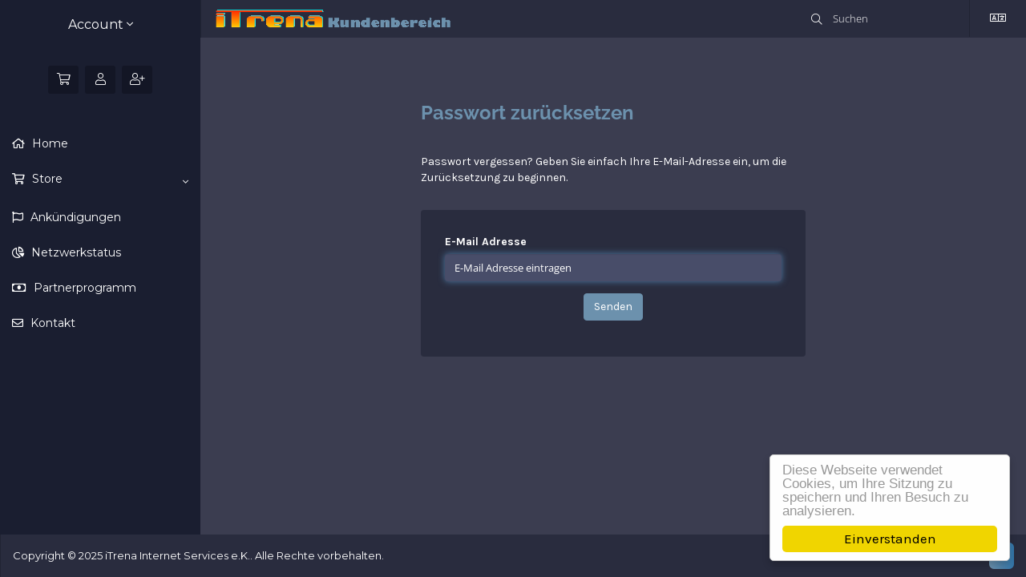

--- FILE ---
content_type: text/html; charset=utf-8
request_url: https://itrena.de/panel/pwreset.php?language=german
body_size: 34190
content:
<!DOCTYPE html>
<html lang="en">

<head>
  <meta charset="utf-8" />
  <meta http-equiv="X-UA-Compatible" content="IE=edge">
  <meta name="viewport" content="width=device-width, initial-scale=1">
  <title>Passwort zurücksetzen - iTrena Internet Services e.K.</title>

  <!-- Styling -->
<link href="/panel/assets/fonts/css/open-sans-family.css" rel="stylesheet" type="text/css" />
<link href="/panel/assets/fonts/css/raleway-family.css" rel="stylesheet" type="text/css" />
<link href="//fonts.googleapis.com/css?family=Montserrat:400,600,700%7CKarla:400,500,600,700%7CPoppins:400,500,600,700"
  rel="stylesheet">
<link href="/panel/templates/digit/css/all.min.css?v=671247" rel="stylesheet">
<link href="/panel/assets/css/fontawesome-all.min.css" rel="stylesheet">
<link href="/panel/templates/digit/css/theme-dark.css?v=671247" rel="stylesheet">
<link href="/panel/templates/digit/css/responsive.css?v=671247" rel="stylesheet">
<!-- Custom CSS -->
<link href="/panel/templates/digit/css/wdes-custom.css?v=671247" rel="stylesheet">
<!-- HTML5 Shim and Respond.js IE8 support of HTML5 elements and media queries -->
<!-- WARNING: Respond.js doesn't work if you view the page via file:// -->
<!--[if lt IE 9]>
  <script src="https://oss.maxcdn.com/libs/html5shiv/3.7.0/html5shiv.js"></script>
  <script src="https://oss.maxcdn.com/libs/respond.js/1.4.2/respond.min.js"></script>
<![endif]-->

<script type="text/javascript">
  var csrfToken = 'cde799730967b297c7b04277a3d6439b64c59e0a',
  markdownGuide = 'Markdown Hilfe',
  locale = 'en',
  saved = 'gespeichert',
  saving = 'Automatische Speicherung',
  templateName = "digit",
  whmcsBaseUrl = "/panel";
</script>
<script src="/panel/templates/digit/js/scripts.min.js?v=671247"></script>

 <!-- Begin Cookie Consent -->
<script type="text/javascript">
    window.cookieconsent_options = {"message":"Diese Webseite verwendet Cookies, um Ihre Sitzung zu speichern und Ihren Besuch zu analysieren.","dismiss":"Einverstanden","learnMore":"","link":null,"theme":"light-floating"};
</script>
<style>
	.cc_logo { display: none !important; }
	.cc_btn { bottom: 10px !important; }
	.cc_container { padding-bottom: 53px !important; }
</style>

<script type="text/javascript" src="//cdnjs.cloudflare.com/ajax/libs/cookieconsent2/1.0.9/cookieconsent.min.js"></script>
<!-- End Cookie Consent -->

<link rel="stylesheet" href="https://itrena.de/panel/modules/addons/ClientNotifications/assets/css/style.css" type="text/css"><style>#htb .Info{color: #0e7fad !important;background-color: #ffffff !important;}#htb .Success{color: #4f8746 !important;background-color: #ffffff !important;}#htb .Error{color: #641f1a !important;background-color: #ffffff !important;}#htb .Warning{color: #9d9c49 !important;background-color: #ffffff !important;}#htb .Tip{color: #c77d10 !important;background-color: #ffffff !important;}#htb .Secure{color: #9638f1 !important;background-color: #ffffff !important;}#htb .Message{color: #000000 !important;background-color: #ffffff !important;}#htb .Download{color: #04b5eb !important;background-color: #ffffff !important;}#htb .Purchase{color: #426164 !important;background-color: #ffffff !important;}#htb .Print{color: #3c4b5e !important;background-color: #ffffff !important;}</style><style></style><style>#htb h4 {font-size: 16px;}#htb p {font-size: 12px;}#htb h4 {font-weight: bold;}#htb p {font-weight: inherit;}</style>


</head>

<body class="body" data-phone-cc-input="1">
  

  <!-- Loading -->
  <div class="wdes-loading">
    <div class="wdes-loader wdes-loader-icon">
      <div class="line line1"></div>
      <div class="line line2"></div>
      <div class="line line3"></div>
    </div>
  </div>

  <div class="wdes-wrapper">

          <!-- Wdes SideBar -->
      <div class="wdes-sidebar">
  <section id="main-menu">
    <nav id="nav" class="wdes-nav-side navbar navbar-default navbar-main" role="navigation">
      <!-- Brand and toggle get grouped for better mobile display -->
      <!-- Logo -->
              <a href="/panel/index.php" class="logo-mob">
          <img src="/panel/templates/digit/img/theme-dark-logo.png" alt="iTrena Internet Services e.K.">
        </a>
            <div class="navbar-header">
        <button type="button" class="navbar-toggle" data-toggle="collapse" data-target="#primary-nav">
          <span class="sr-only">Navigation umschalten</span>
          <span class="icon-bar"></span>
          <span class="icon-bar"></span>
          <span class="icon-bar"></span>
        </button>
      </div>
      <!-- Collect the nav links, forms, and other content for toggling -->
      <div class="collapse navbar-collapse" id="primary-nav">
        <!-- Account Details -->
        <div class="account-details">
          <!-- Img -->
                                          <!-- Account -->
          <div class="wdes-user-area-nav">
                        <div class="panel" menuItemName="Account">
            <a role="button" data-toggle="collapse" data-parent="#wdesaccordion" href="#Secondary_Navbar-Account" aria-expanded="false" aria-controls="Secondary_Navbar-Account">
                                Account
                                <span class="fal fa-angle-down"></span>            </a>
            <div id="Secondary_Navbar-Account" class="wdes-collapse-bg panel-collapse collapse" role="tabpanel">
                <ul>
                                            <li menuItemName="Login" id="Secondary_Navbar-Account-Login">
                            <a href="/panel/clientarea.php">
                                                                Login
                                                            </a>
                        </li>
                                            <li menuItemName="Register" id="Secondary_Navbar-Account-Register">
                            <a href="/panel/register.php">
                                                                Registrieren
                                                            </a>
                        </li>
                                            <li menuItemName="Divider" class="nav-divider" id="Secondary_Navbar-Account-Divider">
                            <a href="">
                                                                -----
                                                            </a>
                        </li>
                                            <li menuItemName="Forgot Password?" id="Secondary_Navbar-Account-Forgot_Password?">
                            <a href="/panel/password/reset">
                                                                Passwort vergessen?
                                                            </a>
                        </li>
                                    </ul>
            </div>
        </div>
              </div>
        </div>
        <!-- Shortcuts -->
        <ul class="shortcuts">
          <!-- Cart -->
          <li data-toggle="tooltip" data-placement="bottom" title="Shopping Cart" class="primary-action">
            <a href="/panel/cart.php?a=view">
              <i class="fal fa-shopping-cart"></i>
            </a>
          </li>
                    <!-- Vistors -->
                      <li data-toggle="tooltip" data-placement="bottom" title="Login">
              <a href="/panel/clientarea.php"><span class="fal fa-user"></span></a>
            </li>
                          <li data-toggle="tooltip" data-placement="bottom" title="Registrieren">
                <a href="/panel/register.php"><span class="fal fa-user-plus"></span></a>
              </li>
                                        </ul>
        <div class="wdes-custom-nav panel-group" id="wdesaccordion" role="tablist" aria-multiselectable="true">
                      <div class="panel" menuItemName="Home">
            <a href="/panel/index.php">
                                Home
                                            </a>
        </div>
                <div class="panel" menuItemName="Store">
            <a role="button" data-toggle="collapse" data-parent="#wdesaccordion" href="#Primary_Navbar-Store" aria-expanded="false" aria-controls="Primary_Navbar-Store">
                                Store
                                <span class="fal fa-angle-down"></span>            </a>
            <div id="Primary_Navbar-Store" class="wdes-collapse-bg panel-collapse collapse" role="tabpanel">
                <ul>
                                            <li menuItemName="Browse Products Services" id="Primary_Navbar-Store-Browse_Products_Services">
                            <a href="/panel/store">
                                                                Alle durchsuchen
                                                            </a>
                        </li>
                                            <li menuItemName="Shop Divider 1" class="nav-divider" id="Primary_Navbar-Store-Shop_Divider_1">
                            <a href="">
                                                                -----
                                                            </a>
                        </li>
                                            <li menuItemName="iTrena Hosting-Pakete (cPanel)" id="Primary_Navbar-Store-iTrena_Hosting-Pakete_(cPanel)">
                            <a href="/panel/store/itrena-hosting-pakete-cpanel">
                                                                iTrena Hosting-Pakete (cPanel)
                                                            </a>
                        </li>
                                            <li menuItemName="PLESK Lizenzen - dediziert" id="Primary_Navbar-Store-PLESK_Lizenzen_-_dediziert">
                            <a href="/panel/store/plesk-lizenzen-dediziert">
                                                                PLESK Lizenzen - dediziert
                                                            </a>
                        </li>
                                            <li menuItemName="PLESK Lizenzen - vServer" id="Primary_Navbar-Store-PLESK_Lizenzen_-_vServer">
                            <a href="/panel/store/plesk-lizenzen-vserver">
                                                                PLESK Lizenzen - vServer
                                                            </a>
                        </li>
                                            <li menuItemName="cPanel Lizenzen" id="Primary_Navbar-Store-cPanel_Lizenzen">
                            <a href="/panel/store/cpanel-lizenzen">
                                                                cPanel Lizenzen
                                                            </a>
                        </li>
                                            <li menuItemName="InterWorx - Lizenzen" id="Primary_Navbar-Store-InterWorx_-_Lizenzen">
                            <a href="/panel/store/interworx-lizenzen">
                                                                InterWorx - Lizenzen
                                                            </a>
                        </li>
                                            <li menuItemName="Blesta Lizenzen" id="Primary_Navbar-Store-Blesta_Lizenzen">
                            <a href="/panel/store/blesta-lizenzen">
                                                                Blesta Lizenzen
                                                            </a>
                        </li>
                                            <li menuItemName="SolusVM - Lizenzen" id="Primary_Navbar-Store-SolusVM_-_Lizenzen">
                            <a href="/panel/store/solusvm-lizenzen">
                                                                SolusVM - Lizenzen
                                                            </a>
                        </li>
                                            <li menuItemName="CloudLinux Lizenzen" id="Primary_Navbar-Store-CloudLinux_Lizenzen">
                            <a href="/panel/store/cloudlinux-lizenzen">
                                                                CloudLinux Lizenzen
                                                            </a>
                        </li>
                                            <li menuItemName="Softaculous & Co." id="Primary_Navbar-Store-Softaculous_&_Co.">
                            <a href="/panel/store/softaculous-and-co">
                                                                Softaculous & Co.
                                                            </a>
                        </li>
                                            <li menuItemName="WHMCS Lizenzen" id="Primary_Navbar-Store-WHMCS_Lizenzen">
                            <a href="/panel/store/whmcs-lizenzen">
                                                                WHMCS Lizenzen
                                                            </a>
                        </li>
                                            <li menuItemName="Domainparking" id="Primary_Navbar-Store-Domainparking">
                            <a href="/panel/store/domainparking">
                                                                Domainparking
                                                            </a>
                        </li>
                                            <li menuItemName="Web-Design" id="Primary_Navbar-Store-Web-Design">
                            <a href="/panel/store/web-design">
                                                                Web-Design
                                                            </a>
                        </li>
                                            <li menuItemName="Webseiten Monitoring" id="Primary_Navbar-Store-Webseiten_Monitoring">
                            <a href="/panel/store/webseiten-monitoring">
                                                                Webseiten Monitoring
                                                            </a>
                        </li>
                                            <li menuItemName="Dedizierte Server "garant-HD"" id="Primary_Navbar-Store-Dedizierte_Server_"garant-HD"">
                            <a href="/panel/store/dedizierte-server-garant-hd">
                                                                Dedizierte Server "garant-HD"
                                                            </a>
                        </li>
                                            <li menuItemName="Dedizierte Server "garant-SD"" id="Primary_Navbar-Store-Dedizierte_Server_"garant-SD"">
                            <a href="/panel/store/dedizierte-server-garant-sd">
                                                                Dedizierte Server "garant-SD"
                                                            </a>
                        </li>
                                            <li menuItemName="iStore - Storage Boxes" id="Primary_Navbar-Store-iStore_-_Storage_Boxes">
                            <a href="/panel/store/istore-storage-boxe">
                                                                iStore - Storage Boxes
                                                            </a>
                        </li>
                                            <li menuItemName="Nameserver - DNS" id="Primary_Navbar-Store-Nameserver_-_DNS">
                            <a href="/panel/store/nameserver">
                                                                Nameserver - DNS
                                                            </a>
                        </li>
                                            <li menuItemName="Domain-Reseller" id="Primary_Navbar-Store-Domain-Reseller">
                            <a href="/panel/store/domain-reseller">
                                                                Domain-Reseller
                                                            </a>
                        </li>
                                            <li menuItemName="Lizenzen iTrena - Reseller" id="Primary_Navbar-Store-Lizenzen_iTrena_-_Reseller">
                            <a href="/panel/store/lizenzen-itrena-reseller">
                                                                Lizenzen iTrena - Reseller
                                                            </a>
                        </li>
                                            <li menuItemName="WHMCS-Module LEASED" id="Primary_Navbar-Store-WHMCS-Module_LEASED">
                            <a href="/panel/store/whmcs-module-leased">
                                                                WHMCS-Module LEASED
                                                            </a>
                        </li>
                                            <li menuItemName="WHMCS-Module OWNED" id="Primary_Navbar-Store-WHMCS-Module_OWNED">
                            <a href="/panel/store/whmcs-module-owned">
                                                                WHMCS-Module OWNED
                                                            </a>
                        </li>
                                            <li menuItemName="Erweiterte Leistungen" id="Primary_Navbar-Store-Erweiterte_Leistungen">
                            <a href="/panel/store/erweiterte-leistungen">
                                                                Erweiterte Leistungen
                                                            </a>
                        </li>
                                            <li menuItemName="Installationsservice" id="Primary_Navbar-Store-Installationsservice">
                            <a href="/panel/store/installationsservice">
                                                                Installationsservice
                                                            </a>
                        </li>
                                            <li menuItemName="Cloud-Server "i-Vau"" id="Primary_Navbar-Store-Cloud-Server_"i-Vau"">
                            <a href="/panel/store/cloud-server-i-vau">
                                                                Cloud-Server "i-Vau"
                                                            </a>
                        </li>
                                            <li menuItemName="Register a New Domain" id="Primary_Navbar-Store-Register_a_New_Domain">
                            <a href="/panel/cart.php?a=add&domain=register">
                                                                Neue Domain registrieren
                                                            </a>
                        </li>
                                            <li menuItemName="Transfer a Domain to Us" id="Primary_Navbar-Store-Transfer_a_Domain_to_Us">
                            <a href="/panel/cart.php?a=add&domain=transfer">
                                                                Domain zu uns transferieren
                                                            </a>
                        </li>
                                    </ul>
            </div>
        </div>
                <div class="panel" menuItemName="Announcements">
            <a href="/panel/announcements">
                                Ankündigungen
                                            </a>
        </div>
                <div class="panel" menuItemName="Network Status">
            <a href="/panel/serverstatus.php">
                                Netzwerkstatus
                                            </a>
        </div>
                <div class="panel" menuItemName="Affiliates">
            <a href="/panel/affiliates.php">
                                Partnerprogramm
                                            </a>
        </div>
                <div class="panel" menuItemName="Contact Us">
            <a href="/panel/contact.php">
                                Kontakt
                                            </a>
        </div>
            </div>
        <!-- LiveChat -->
        <!--<div class="align-center">
          <a class="wdes-livechat" href="#"><span class="fas fa-comment-dots"></span> Live Chat</a>
        </div>-->
      </div>
      <!-- /.navbar-collapse -->
    </nav>
  </section>
</div>      <!-- WHMCS Sidebar -->
              <!-- Wdes Content -->
    <div class="wdes-content">
      <!-- Header -->
      <section id="header">
        <div class="container">
          <ul class="top-nav">
            <!-- Search -->
            <li>
              <form class="header-search-frame" role="form" method="post" action="clientarea.php?action=kbsearch">
<input type="hidden" name="token" value="cde799730967b297c7b04277a3d6439b64c59e0a" />
                <div class="home-kb-search">
                  <input type="text" name="search" class="form-control input-lg"
                    placeholder="Suchen" autocomplete="off">
                  <i class="fal fa-search"></i>
                </div>
              </form>
            </li>
            <!-- Language -->
                          <li class="wdes-language-item">
                <a href="#" class="choose-language" data-toggle="popover" id="languageChooser">
                  <span class="fal fa-language"></span>
                </a>
                <div id="languageChooserContent" class="hidden">
                  <ul>
                                          <li>
                        <a href="/panel/pwreset.php?language=arabic">العربية</a>
                      </li>
                                          <li>
                        <a href="/panel/pwreset.php?language=azerbaijani">Azerbaijani</a>
                      </li>
                                          <li>
                        <a href="/panel/pwreset.php?language=catalan">Català</a>
                      </li>
                                          <li>
                        <a href="/panel/pwreset.php?language=chinese">中文</a>
                      </li>
                                          <li>
                        <a href="/panel/pwreset.php?language=croatian">Hrvatski</a>
                      </li>
                                          <li>
                        <a href="/panel/pwreset.php?language=czech">Čeština</a>
                      </li>
                                          <li>
                        <a href="/panel/pwreset.php?language=danish">Dansk</a>
                      </li>
                                          <li>
                        <a href="/panel/pwreset.php?language=dutch">Nederlands</a>
                      </li>
                                          <li>
                        <a href="/panel/pwreset.php?language=english-8-6-1">English</a>
                      </li>
                                          <li>
                        <a href="/panel/pwreset.php?language=english-ORIG">English</a>
                      </li>
                                          <li>
                        <a href="/panel/pwreset.php?language=english">English</a>
                      </li>
                                          <li>
                        <a href="/panel/pwreset.php?language=estonian">Estonian</a>
                      </li>
                                          <li>
                        <a href="/panel/pwreset.php?language=farsi">Persian</a>
                      </li>
                                          <li>
                        <a href="/panel/pwreset.php?language=french">Français</a>
                      </li>
                                          <li>
                        <a href="/panel/pwreset.php?language=german-ORIG">Deutsch</a>
                      </li>
                                          <li>
                        <a href="/panel/pwreset.php?language=german">Deutsch</a>
                      </li>
                                          <li>
                        <a href="/panel/pwreset.php?language=hebrew">עברית</a>
                      </li>
                                          <li>
                        <a href="/panel/pwreset.php?language=hungarian">Magyar</a>
                      </li>
                                          <li>
                        <a href="/panel/pwreset.php?language=italian">Italiano</a>
                      </li>
                                          <li>
                        <a href="/panel/pwreset.php?language=macedonian">Macedonian</a>
                      </li>
                                          <li>
                        <a href="/panel/pwreset.php?language=norwegian">Norwegian</a>
                      </li>
                                          <li>
                        <a href="/panel/pwreset.php?language=portuguese-br">Português</a>
                      </li>
                                          <li>
                        <a href="/panel/pwreset.php?language=portuguese-pt">Português</a>
                      </li>
                                          <li>
                        <a href="/panel/pwreset.php?language=romanian">Română</a>
                      </li>
                                          <li>
                        <a href="/panel/pwreset.php?language=russian">Русский</a>
                      </li>
                                          <li>
                        <a href="/panel/pwreset.php?language=spanish">Español</a>
                      </li>
                                          <li>
                        <a href="/panel/pwreset.php?language=swedish">Svenska</a>
                      </li>
                                          <li>
                        <a href="/panel/pwreset.php?language=turkish">Türkçe</a>
                      </li>
                                          <li>
                        <a href="/panel/pwreset.php?language=ukranian">Українська</a>
                      </li>
                                      </ul>
                </div>
              </li>
                      </ul>
          <!-- Logo -->
                      <a href="/panel/index.php" class="logo">
              <img src="/panel/templates/digit/img/theme-dark-logo.png" alt="iTrena Internet Services e.K.">
            </a>
                  </div>
      </section>
      <section class="col-md-12" id="main-body">
                        <div class="container">
          <div class="row">
                        <!-- Container for main page display content -->
            <div
              class="col-xs-12 main-content">
              

<div class="logincontainer">
    <div class="header-lined ">
        <h1><span>Passwort zurücksetzen</span></div>
                        
                            <p>Passwort vergessen? Geben Sie einfach Ihre E-Mail-Adresse ein, um die Zurücksetzung zu beginnen.</p>
<div class="wdes-block">
    <form method="post" action="/panel/password/reset" role="form">
<input type="hidden" name="token" value="cde799730967b297c7b04277a3d6439b64c59e0a" />
        <input type="hidden" name="action" value="reset" />

        <div class="form-group">
            <label for="inputEmail">E-Mail Adresse</label>
            <input type="email" name="email" class="form-control" id="inputEmail" placeholder="E-Mail Adresse eintragen" autofocus>
        </div>

        
        <div class="form-group text-center">
            <button type="submit" class="btn btn-primary">
                Senden
            </button>
        </div>

    </form>
</div>
                        </div>


                </div><!-- /.main-content -->

            <div class="clearfix"></div>
        </div>
    </div>
</section>
 
</div>  </div>

<section id="footer">
    <div class="container">
        <a href="#" class="back-to-top"><i class="fal fa-chevron-up"></i></a>
        <p>Copyright &copy; 2025 iTrena Internet Services e.K.. Alle Rechte vorbehalten.</p>
    </div>
</section>

<div id="fullpage-overlay" class="hidden">
    <div class="outer-wrapper">
        <div class="inner-wrapper">
            <img src="/panel/assets/img/overlay-spinner.svg">
            <br>
            <span class="msg"></span>
        </div>
    </div>
</div>

<div class="modal system-modal fade" id="modalAjax" tabindex="-1" role="dialog" aria-hidden="true">
    <div class="modal-dialog">
        <div class="modal-content panel-primary">
            <div class="modal-header panel-heading">
                <button type="button" class="close" data-dismiss="modal">
                    <span aria-hidden="true">&times;</span>
                    <span class="sr-only">Schließen</span>
                </button>
                <h4 class="modal-title"></h4>
            </div>
            <div class="modal-body panel-body">
                Laden...
            </div>
            <div class="modal-footer panel-footer">
                <div class="pull-left loader">
                    <i class="fal fa-circle-notch fa-spin"></i> Laden...
                </div>
                <button type="button" class="btn btn-default" data-dismiss="modal">
                    Schließen
                </button>
                <button type="button" class="btn btn-primary modal-submit">
                    Absenden
                </button>
            </div>
        </div>
    </div>
</div>

<form action="#" id="frmGeneratePassword" class="form-horizontal">
    <div class="modal fade" id="modalGeneratePassword">
        <div class="modal-dialog">
            <div class="modal-content panel-primary">
                <div class="modal-header panel-heading">
                    <button type="button" class="close" data-dismiss="modal" aria-label="Close"><span aria-hidden="true">&times;</span></button>
                    <h4 class="modal-title">
                        Passwort generieren
                    </h4>
                </div>
                <div class="modal-body">
                    <div class="alert alert-danger hidden" id="generatePwLengthError">
                        Geben Sie für die Passwörtlänge bitte eine Zahl zwischen 8 und 64 ein
                    </div>
                    <div class="form-group">
                        <label for="generatePwLength" class="col-sm-4 control-label">Passwortlänge</label>
                        <div class="col-sm-8">
                            <input type="number" min="8" max="64" value="12" step="1" class="form-control input-inline input-inline-100" id="inputGeneratePasswordLength">
                        </div>
                    </div>
                    <div class="form-group">
                        <label for="generatePwOutput" class="col-sm-4 control-label">Generiertes Passwort</label>
                        <div class="col-sm-8">
                            <input type="text" class="form-control" id="inputGeneratePasswordOutput">
                        </div>
                    </div>
                    <div class="row">
                        <div class="col-sm-8 col-sm-offset-4">
                            <button type="submit" class="btn btn-default btn-sm">
                                <i class="fas fa-plus fa-fw"></i>
                                Neues Passwort generieren
                            </button>
                            <button type="button" class="btn btn-default btn-sm copy-to-clipboard" data-clipboard-target="#inputGeneratePasswordOutput">
                                <img src="/panel/assets/img/clippy.svg" alt="Copy to clipboard" width="15">
                                Kopieren
                            </button>
                        </div>
                    </div>
                </div>
                <div class="modal-footer">
                    <button type="button" class="btn btn-default" data-dismiss="modal">
                        Schließen
                    </button>
                    <button type="button" class="btn btn-primary" id="btnGeneratePasswordInsert" data-clipboard-target="#inputGeneratePasswordOutput">
                        In die Zwischenablage kopieren & einfügen
                    </button>
                </div>
            </div>
        </div>
    </div>
</form>
<script>
  $(document).ready(function() {
    'use strict';
    $('strong:contains("Dev License")').closest('div').css('display', 'none');
    $('h3:contains("für Sie empfohlen")').css('display', 'none');
          // Home
      $('.wdes-custom-nav .panel > a:contains("Home")').first().addClass('fal fa-home menu-icon-new');
      // Store
      $('.wdes-custom-nav .panel > a:contains("Store")').first().addClass('fal fa-shopping-cart menu-icon-new');
      // Announcements
      $('.wdes-custom-nav .panel > a:contains("Ankündigungen")').first().addClass('fal fa-flag menu-icon-new');
      // Knowledgebase
      $('.wdes-custom-nav .panel > a:contains("Wissensdatenbank")').first().addClass('fal fa-book menu-icon-new');
      // Network Status
      $('.wdes-custom-nav .panel > a:contains("Netzwerkstatus")').first().addClass('fal fa-chart-pie menu-icon-new');
      // Affiliate
      $('.wdes-custom-nav .panel > a:contains("Partnerprogramm")').first().addClass('fal fa-money-bill menu-icon-new');
      // Contact Us
      $('.wdes-custom-nav .panel > a:contains("Kontakt")').first().addClass('fal fa-envelope menu-icon-new');
      });
  (function($) {
    $(window).on('load', function() {
      $('.wdes-loading').fadeOut();
      $('html,body').css('overflow', 'auto');
    });
  })(jQuery);
</script><script>var ticketcrbutton = '<a style="margin-bottom: 8px;" href="https://itrena.de/panel/index.php?m=tickets_credentials&amp;tid=&amp;c=" class="btn btn-default">  <i class="fa fa-lock"></i>  </a>';</script><script src="https://itrena.de/panel/modules/addons/tickets_credentials/assets/clientarea.js?v=454349647"></script>

<script src="/panel/templates/digit/wdes/js/customizer.js?v=671247"></script>
</body>
</html>


--- FILE ---
content_type: text/css
request_url: https://itrena.de/panel/templates/digit/css/wdes-custom.css?v=671247
body_size: 297
content:
/*
Theme Name: Digit - Responsive WHMCS Client Area Template
Theme URI: http://www.whmcsdes.com
Description: Custom CSS File
Version: 8.1.0
Author: WHMCSdes
Author URI: http://whmcsdes.com
Tags: powerful, host
*/

:root {
  --main-gradient-color: #6c91ad;
  --secondary-gradient-color: #3275a8;
}


--- FILE ---
content_type: text/javascript
request_url: https://itrena.de/panel/modules/addons/tickets_credentials/assets/clientarea.js?v=454349647
body_size: 356
content:
$(document).ready(function () {
    if ($('.panel-collapsable').length <= 0 && $('.view-ticket').length > 0) {
        $('.view-ticket').before(ticketcrbutton);
    }
    $('.panel-collapsable').before(ticketcrbutton);
    if (typeof tickets_credentialsbutton !== 'undefined') {
        $('#frmReply .row:first').after(tickets_credentialsbutton);
    }
});